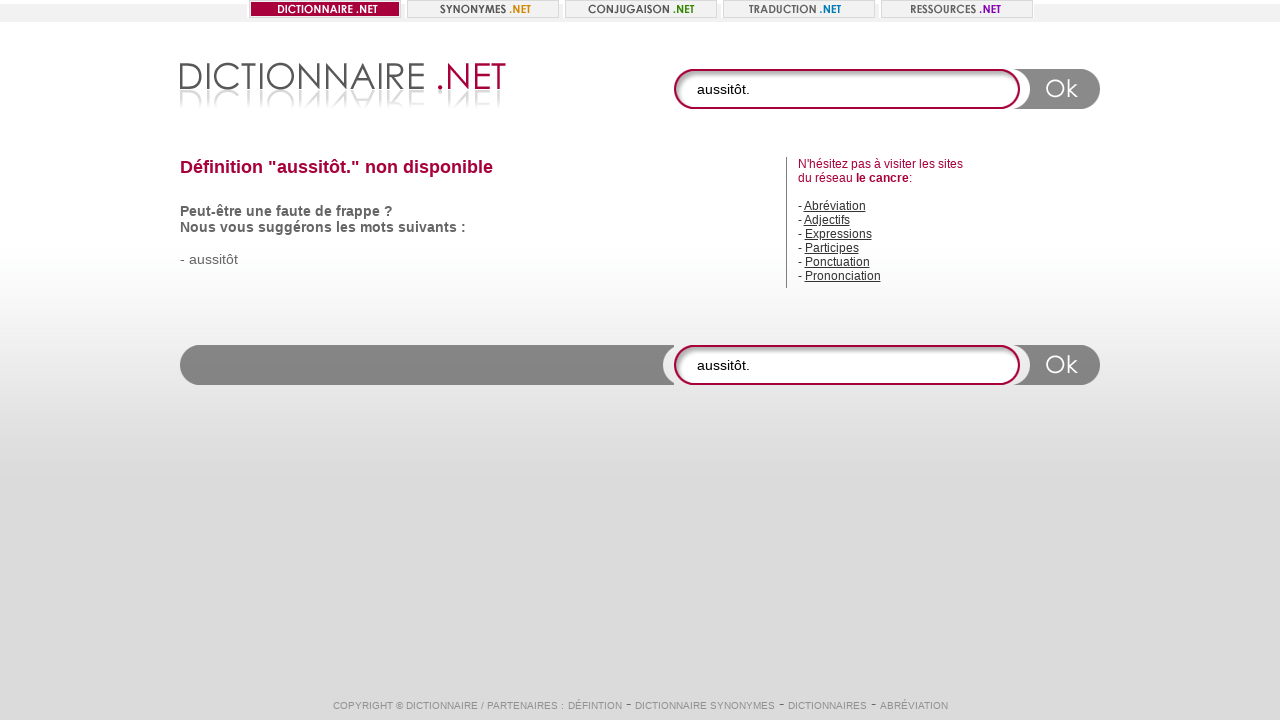

--- FILE ---
content_type: text/html; charset=UTF-8
request_url: https://www.dictionnaire.net/resultats.php?mot=aussit%C3%B4t.
body_size: 2267
content:
<html xmlns="https://www.w3.org/1999/xhtml">
<head>
<meta http-equiv="Content-Type" content="text/html; charset=utf-8" />
<title>D&eacute;finition</title>
<META NAME="DESCRIPTION" CONTENT="" />
<META NAME="KEYWORDS" CONTENT="" />
<META NAME="AUTHOR" CONTENT="Dictionnaire" />
<META HTTP-EQUIV="CONTENT-LANGUAGE" CONTENT="fr" />
<META NAME="Identifier-URL" CONTENT="https://www.dictionnaire.net" />
<META NAME="Reply-to" CONTENT="info@dictionnaire.net" />
<META NAME="revisit-after" CONTENT="30 days" />
<META NAME="Robot" CONTENT="noindex,follow,all" />
<link rel="icon" type="image/ico" href="favicon.ico" />

<link rel="stylesheet" href="css/style.css">
<script language="javascript" type="text/javascript">
<!--
function addFav()
{
if (document.all)
{
window.external.AddFavorite(location.href, document.title);
}
else
{
alert('Vous pouvez faire CTRL + D pour ajouter cette page dans vos signets, ou favoris.')
}
}

function MM_preloadImages() { //v3.0
  var d=document; if(d.images){ if(!d.MM_p) d.MM_p=new Array();
    var i,j=d.MM_p.length,a=MM_preloadImages.arguments; for(i=0; i<a.length; i++)
    if (a[i].indexOf("#")!=0){ d.MM_p[j]=new Image; d.MM_p[j++].src=a[i];}}
}
//-->
function validateSearch() {
    var form = document.getElementById("search");
    return (form.mot.value != "");
}
</script>
<!--[if IE 6]>
    <script src="js/DD_belatedPNG_0.0.8a-min.js"></script>
    <script>
    DD_belatedPNG.fix('.png, .bg-resultat-top, .bg-resultat-bottom');
    </script>
<![endif]-->
</head>
<body>
<table width="100%" height="100%" border="0" cellpadding="0" cellspacing="0">
  <tr>
    <td height="21" align="center" valign="bottom" class="menu-bg">
<img src="images/dictionnaire-net.gif" width="154" height="18" border="0" alt="Dictionnaire" title="Dictionnaire" />
<a href="https://www.synonymes.net"><img src="images/synonymes.gif" width="154" height="18" border="0" alt="Synonymes" title="Synonymes" /></a>
<a href="https://www.conjugaison.net"><img src="images/conjugaison.gif" width="154" height="18" border="0" alt="Conjugaison" title="Conjugaison" /></a>
<a href="https://www.traduction.net"><img src="images/traduction.gif" width="154" height="18" border="0" alt="Traduction" title="Traduction" /></a>
<a href="https://www.ressources.net"><img src="images/ressources.gif" width="155" height="18" border="0" alt="Ressources" title="Ressources" /></a>
</td>
  </tr>
  <tr>
    <td align="center" valign="top"><table width="921" border="0" cellspacing="0" cellpadding="0">
        <tr>
          <td width="494" height="135" align="left" valign="middle"><a href="../"><img src="images/dictionnaire.png" width="326" height="54" border="0" class="png" alt="Dictionnaire / Dï¿½finition" title="Dictionnaire / Dï¿½finition"></a></td>
          <td width="427" height="135" align="right" valign="middle"><table width="427" border="0" cellspacing="0" cellpadding="0">
              <form style="display:inline;" method="GET" action="redirect.php" id="search" name="search" onSubmit="return validateSearch();">
              <tr>
                <td width="22" height="40" align="left" valign="middle"><img src="images/form-gauche.png" width="22" height="40" class="png"></td>
                <td width="302" height="40" align="left" valign="middle" class="bg-form-middle"><input name="mot" type="text" class="form" id="mot" value="aussitôt."></td>
                <td width="22" height="40" align="left" valign="middle"><img src="images/form-droit.png" width="22" height="40" class="png"></td>
                <td width="81" height="40" align="left" valign="middle"><input type="image" src="images/form-bouton.png" width="80" height="40" border="0" class="png" /></td>
              </tr>
              </form>
            </table></td>
        </tr>
        <tr>
          <td colspan="2" align="left" valign="top"><table width="921" border="0" cellspacing="0" cellpadding="0">
              <tr>
                <td width="606" align="left" valign="top"><h1>D&eacute;finition "aussitôt." non disponible</h1>
                  <div class="container-bloc1">

 <strong>Peut-&ecirc;tre une faute de frappe ?
<br />

Nous vous sugg&eacute;rons les mots suivants : </strong><br />
<br />
 - <a href="/definition/aussitôt.html" class="container-bloc1">aussitôt</a><br />
  <br /><br /><br />
</div>



</td>
                <td width="315" align="left" valign="top"><table width="315" border="0" cellspacing="0" cellpadding="0">
                    <tr>
                      <td width="12" class="ligne">&nbsp;</td>
                      <td width="292">
                        <div class="container-bloc4"> <span class="txt6">N'h&eacute;sitez pas &agrave; visiter les sites <br>du r&eacute;seau
<a href="https://www.le-cancre.com"  class="txt6" target=_blank><strong>le cancre</strong></a>:</span><br>
                          <br>
                      - <a href="https://www.les-abreviations.com" class="lien3" target=_blank>Abr&eacute;viation</a><br>
                      - <a href="https://www.adjectifs.com" class="lien3" target=_blank>Adjectifs</a><br>
                      - <a href="https://www.les-expressions.com" class="lien3" target=_blank>Expressions</a><br>
                      - <a href="https://www.les-participes.com" class="lien3" target=_blank>Participes</a><br>
                      - <a href="https://www.la-ponctuation.com" class="lien3" target=_blank>Ponctuation</a><br>
                      - <a href="https://www.articuler.com" class="lien3" target=_blank>Prononciation</a><br>
</div></td>
                    </tr>
                  </table></td>
              </tr>
            </table></td>
        </tr>
        <tr>
          <td align="left" valign="top"><img src="images/form-espage-gris.png" width="494" height="40" class="png"></td>
          <td align="left" valign="top"><table width="427" border="0" cellspacing="0" cellpadding="0">
              <form style="display:inline;" method="GET" action="redirect.php" id="search" name="search" onSubmit="return validateSearch();">
              <tr>
                <td width="22" height="40" align="left" valign="middle"><img src="images/form-gauche.png" width="22" height="40" class="png"></td>
                <td width="302" height="40" align="left" valign="middle" class="bg-form-middle"><input name="mot" type="text" class="form" id="mot" value="aussitôt."></td>
                <td width="22" height="40" align="left" valign="middle"><img src="images/form-droit.png" width="22" height="40" class="png"></td>
                <td width="81" height="40" align="left" valign="middle"><input type="image" src="images/form-bouton.png" width="80" height="40" border="0" class="png" /></td>
              </tr>
              </form>
          </table></td>
        </tr>
      </table></td>
  </tr>
  <tr>
    <td height="25" align="center" valign="top"><span class="txt1">
Copyright &copy; <a href="javascript:addFav()" class="lien1">Dictionnaire</a> / Partenaires :</span>
<a href="https://www.le-dictionnaire.com" class="lien1">D&eacute;fintion</a> -
<a href="https://www.dictionnaire-synonymes.com" class="lien1">Dictionnaire synonymes</a> -
<a href="https://www.les-dictionnaires.com" class="lien1">Dictionnaires</a> -
<a href="https://www.les-abreviations.com" class="lien1">Abr&eacute;viation</a>
  <br />
</td>
  </tr>
</table>

<script type="text/javascript">

  var _gaq = _gaq || [];
  _gaq.push(['_setAccount', 'UA-21210842-3']);
  _gaq.push(['_trackPageview']);

  (function() {
    var ga = document.createElement('script'); ga.type = 'text/javascript'; ga.async = true;
    ga.src = ('https:' == document.location.protocol ? 'https://ssl' : 'https://www') + '.google-analytics.com/ga.js';
    var s = document.getElementsByTagName('script')[0]; s.parentNode.insertBefore(ga, s);
  })();

</script>

</body>
</html>


--- FILE ---
content_type: text/css
request_url: https://www.dictionnaire.net/css/style.css
body_size: 642
content:
/* Basic HTML
----------------------------------------------------------------------------------------------------*/
body {
	margin: 0px;
	padding: 0px;
	font-family: Arial, Helvetica, sans-serif;
	font-size: 12px;
	color: #666;
	line-height: 17px;
	padding: 0px;
	margin-top: 0px;
	margin-right: 0px;
	margin-bottom: 0px;
	margin-left: 0px;
	font-family: Arial, Helvetica, sans-serif;
	font-size: 10px;
	line-height: normal;
	background-image: url(../images/bg.jpg);
	background-repeat: repeat-x;
	background-position: left center;
	text-transform: none;
	background-attachment: fixed;
}
p {
	margin-top: 0px;
	margin-right: 0px;
	margin-bottom: 0px;
	margin-left: 0px;
	text-align: justify;
	font-family: Arial, Helvetica, sans-serif;
	font-size: 12px;
	color: #333333;
	line-height: 18px;
	padding: 0px;
}
h1 {
	font-family: Arial, Helvetica, sans-serif;
	font-size: 18px;
	color: #a8003b;
	text-transform: none;
	margin: 0px;
	padding-top: 0px;
	padding-right: 0px;
	padding-bottom: 25px;
	padding-left: 0px;
}
a {
	text-decoration: none;
	outline: none;
}
a:hover {
	text-decoration: underline;
	outline: none;
}
/* Structure
----------------------------------------------------------------------------------------------------*/
.menu-bg {
	background-image: url(../images/menu-bg.gif);
	background-repeat: repeat-x;
	background-position: left bottom;
}
.bg-form-middle {
	background-image: url(../images/form-middle.gif);
	background-repeat: repeat-x;
	background-position: left center;
}
.form {
	font-family: Arial, Helvetica, sans-serif;
	font-size: 14px;
	color: #000;
	margin: 0px;
	padding: 0px;
	height: 22px;
	width: 300px;
	outline: none;
	border: 1px solid #FFF;
}
.png {
}
.ligne {
	background-image: url(../images/ligne.gif);
	background-repeat: repeat-y;
	background-position: left top;
}
.container-bloc1 {
	margin-bottom: 30px;
	font-family: Arial, Helvetica, sans-serif;
	font-size: 14px;
	color: #666666;
	text-transform: none;
}
.container-bloc2 {
	margin-bottom: 70px;
	font-family: Arial, Helvetica, sans-serif;
	font-size: 14px;
	color: #666666;
	text-transform: none;
}
.container-bloc3 {
	margin-bottom: 30px;
	font-family: Arial, Helvetica, sans-serif;
	font-size: 12px;
	color: #919191;
	text-transform: none;
}
.container-bloc4 {
	font-family: Arial, Helvetica, sans-serif;
	font-size: 12px;
	color: #343434;
	text-transform: none;
	padding: 0px;
	margin-top: 0px;
	margin-right: 0px;
	margin-bottom: 5px;
	margin-left: 0px;
}
/* Texts
----------------------------------------------------------------------------------------------------*/
.txt1 {
	font-family: Arial, Helvetica, sans-serif;
	font-size: 10px;
	color: #919191;
	text-transform: uppercase;
}
.txt2 {
	font-family: Arial, Helvetica, sans-serif;
	font-size: 10px;
	color: #636163;
	text-transform: uppercase;
}
.txt5 {
	font-family: Arial, Helvetica, sans-serif;
	font-size: 12px;
	color: #343434;
	text-transform: none;
}
.txt6 {
	font-family: Arial, Helvetica, sans-serif;
	font-size: 12px;
	color: #a8003b;
	text-transform: none;
}
/* Links
----------------------------------------------------------------------------------------------------*/
a.lien1:link {
	font-family: Arial, Helvetica, sans-serif;
	font-size: 10px;
	color: #919191;
	font-weight: normal;
	text-transform: uppercase;
	text-decoration: none;
}
a.lien1:visited {
	font-family: Arial, Helvetica, sans-serif;
	font-size: 10px;
	color: #919191;
	font-weight: normal;
	text-transform: uppercase;
	text-decoration: none;
}
a.lien1:hover {
	font-family: Arial, Helvetica, sans-serif;
	font-size: 10px;
	color: #919191;
	font-weight: normal;
	text-transform: uppercase;
	text-decoration: underline;
}
a.lien2:link {
	font-family: Arial, Helvetica, sans-serif;
	font-size: 10px;
	color: #636163;
	font-weight: normal;
	text-transform: uppercase;
	text-decoration: none;
}
a.lien2:visited {
	font-family: Arial, Helvetica, sans-serif;
	font-size: 10px;
	color: #636163;
	font-weight: normal;
	text-transform: uppercase;
	text-decoration: none;
}
a.lien2:hover {
	font-family: Arial, Helvetica, sans-serif;
	font-size: 10px;
	color: #636163;
	font-weight: normal;
	text-transform: uppercase;
	text-decoration: underline;
}
a.lien3:link {
	font-family: Arial, Helvetica, sans-serif;
	font-size: 12px;
	color: #343434;
	font-weight: normal;
	text-transform: none;
	text-decoration: underline;
}
a.lien3:visited {
	font-family: Arial, Helvetica, sans-serif;
	font-size: 12px;
	color: #343434;
	font-weight: normal;
	text-transform: none;
	text-decoration: underline;
}
a.lien3:hover {
	font-family: Arial, Helvetica, sans-serif;
	font-size: 12px;
	color: #343434;
	font-weight: normal;
	text-transform: none;
	text-decoration: none;
}


a.lien4:link {
	font-family: Arial, Helvetica, sans-serif;
	font-size: 14px;
	color: #666666;
	font-weight: normal;
	text-transform: none;
	text-decoration: none;
}
a.lien4:visited {
	font-family: Arial, Helvetica, sans-serif;
	font-size: 14px;
	color: #666666;
	font-weight: normal;
	text-transform: none;
	text-decoration: none;
}
a.lien4:hover {
	font-family: Arial, Helvetica, sans-serif;
	font-size: 14px;
	color: #666666;
	font-weight: normal;
	text-transform: none;
	text-decoration: underline;
}
